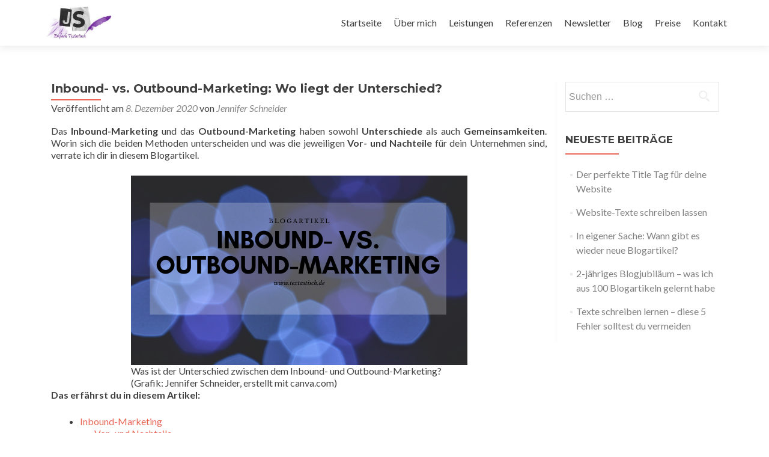

--- FILE ---
content_type: text/html; charset=UTF-8
request_url: https://textastisch.de/inbound-outbound-marketing-unterschied
body_size: 22172
content:
<!DOCTYPE html>

<html lang="de">

<head>

<meta charset="UTF-8">
<meta name="viewport" content="width=device-width, initial-scale=1">
<link rel="profile" href="http://gmpg.org/xfn/11">
<link rel="pingback" href="https://textastisch.de/xmlrpc.php">

<meta name='robots' content='index, follow, max-image-preview:large, max-snippet:-1, max-video-preview:-1' />

	<!-- This site is optimized with the Yoast SEO plugin v26.7 - https://yoast.com/wordpress/plugins/seo/ -->
	<title>Inbound- vs. Outbound-Marketing: Wo liegt der Unterschied? | Textastisch</title>
	<meta name="description" content="Was ist der Unterschied zwischen dem Inbound- und Outbound-Marketing und wie sehen die Vor- und Nachteile beider Methoden aus? Ich verrate es dir hier." />
	<link rel="canonical" href="https://textastisch.de/inbound-outbound-marketing-unterschied" />
	<meta property="og:locale" content="de_DE" />
	<meta property="og:type" content="article" />
	<meta property="og:title" content="Inbound- vs. Outbound-Marketing: Wo liegt der Unterschied? | Textastisch" />
	<meta property="og:description" content="Was ist der Unterschied zwischen dem Inbound- und Outbound-Marketing und wie sehen die Vor- und Nachteile beider Methoden aus? Ich verrate es dir hier." />
	<meta property="og:url" content="https://textastisch.de/inbound-outbound-marketing-unterschied" />
	<meta property="og:site_name" content="Textastisch" />
	<meta property="article:publisher" content="https://www.facebook.com/Textastisch" />
	<meta property="article:published_time" content="2020-12-01T13:43:46+00:00" />
	<meta property="og:image" content="https://textastisch.de/wp-content/uploads/2020/12/Inbound-Outbound-Marketing.png" />
	<meta property="og:image:width" content="1080" />
	<meta property="og:image:height" content="1080" />
	<meta property="og:image:type" content="image/png" />
	<meta name="author" content="Jennifer Schneider" />
	<meta name="twitter:card" content="summary_large_image" />
	<meta name="twitter:creator" content="@Textastisch" />
	<meta name="twitter:site" content="@Textastisch" />
	<meta name="twitter:label1" content="Verfasst von" />
	<meta name="twitter:data1" content="Jennifer Schneider" />
	<meta name="twitter:label2" content="Geschätzte Lesezeit" />
	<meta name="twitter:data2" content="5 Minuten" />
	<script type="application/ld+json" class="yoast-schema-graph">{"@context":"https://schema.org","@graph":[{"@type":"Article","@id":"https://textastisch.de/inbound-outbound-marketing-unterschied#article","isPartOf":{"@id":"https://textastisch.de/inbound-outbound-marketing-unterschied"},"author":{"name":"Jennifer Schneider","@id":"https://textastisch.de/#/schema/person/1ac311469e4abc4265476948b6471c3e"},"headline":"Inbound- vs. Outbound-Marketing: Wo liegt der Unterschied?","datePublished":"2020-12-01T13:43:46+00:00","mainEntityOfPage":{"@id":"https://textastisch.de/inbound-outbound-marketing-unterschied"},"wordCount":957,"publisher":{"@id":"https://textastisch.de/#organization"},"image":{"@id":"https://textastisch.de/inbound-outbound-marketing-unterschied#primaryimage"},"thumbnailUrl":"https://textastisch.de/wp-content/uploads/2020/12/Inbound-Outbound-Marketing.png","keywords":["content-marketing","marketing","online-texte","suchmaschinenmarketing","texterstellung","webtexte","werbung"],"articleSection":["Uncategorized"],"inLanguage":"de"},{"@type":"WebPage","@id":"https://textastisch.de/inbound-outbound-marketing-unterschied","url":"https://textastisch.de/inbound-outbound-marketing-unterschied","name":"Inbound- vs. Outbound-Marketing: Wo liegt der Unterschied? | Textastisch","isPartOf":{"@id":"https://textastisch.de/#website"},"primaryImageOfPage":{"@id":"https://textastisch.de/inbound-outbound-marketing-unterschied#primaryimage"},"image":{"@id":"https://textastisch.de/inbound-outbound-marketing-unterschied#primaryimage"},"thumbnailUrl":"https://textastisch.de/wp-content/uploads/2020/12/Inbound-Outbound-Marketing.png","datePublished":"2020-12-01T13:43:46+00:00","description":"Was ist der Unterschied zwischen dem Inbound- und Outbound-Marketing und wie sehen die Vor- und Nachteile beider Methoden aus? Ich verrate es dir hier.","breadcrumb":{"@id":"https://textastisch.de/inbound-outbound-marketing-unterschied#breadcrumb"},"inLanguage":"de","potentialAction":[{"@type":"ReadAction","target":["https://textastisch.de/inbound-outbound-marketing-unterschied"]}]},{"@type":"ImageObject","inLanguage":"de","@id":"https://textastisch.de/inbound-outbound-marketing-unterschied#primaryimage","url":"https://textastisch.de/wp-content/uploads/2020/12/Inbound-Outbound-Marketing.png","contentUrl":"https://textastisch.de/wp-content/uploads/2020/12/Inbound-Outbound-Marketing.png","width":1080,"height":1080},{"@type":"BreadcrumbList","@id":"https://textastisch.de/inbound-outbound-marketing-unterschied#breadcrumb","itemListElement":[{"@type":"ListItem","position":1,"name":"Startseite","item":"https://textastisch.de/"},{"@type":"ListItem","position":2,"name":"Blog","item":"https://textastisch.de/blog"},{"@type":"ListItem","position":3,"name":"Inbound- vs. Outbound-Marketing: Wo liegt der Unterschied?"}]},{"@type":"WebSite","@id":"https://textastisch.de/#website","url":"https://textastisch.de/","name":"Textastisch","description":"Texte mit dem gewissen Etwas.","publisher":{"@id":"https://textastisch.de/#organization"},"potentialAction":[{"@type":"SearchAction","target":{"@type":"EntryPoint","urlTemplate":"https://textastisch.de/?s={search_term_string}"},"query-input":{"@type":"PropertyValueSpecification","valueRequired":true,"valueName":"search_term_string"}}],"inLanguage":"de"},{"@type":"Organization","@id":"https://textastisch.de/#organization","name":"Textastisch","url":"https://textastisch.de/","logo":{"@type":"ImageObject","inLanguage":"de","@id":"https://textastisch.de/#/schema/logo/image/","url":"https://textastisch.de/wp-content/uploads/2015/02/cropped-cropped-Logo-Textastisch1-1.jpg","contentUrl":"https://textastisch.de/wp-content/uploads/2015/02/cropped-cropped-Logo-Textastisch1-1.jpg","width":388,"height":207,"caption":"Textastisch"},"image":{"@id":"https://textastisch.de/#/schema/logo/image/"},"sameAs":["https://www.facebook.com/Textastisch","https://x.com/Textastisch","https://www.instagram.com/textastisch.de/"]},{"@type":"Person","@id":"https://textastisch.de/#/schema/person/1ac311469e4abc4265476948b6471c3e","name":"Jennifer Schneider","image":{"@type":"ImageObject","inLanguage":"de","@id":"https://textastisch.de/#/schema/person/image/","url":"https://secure.gravatar.com/avatar/6ab14693eb904ce0f076b7ae1a33198d7f8a4309b9cada9437a08d40dda0e499?s=96&d=mm&r=g","contentUrl":"https://secure.gravatar.com/avatar/6ab14693eb904ce0f076b7ae1a33198d7f8a4309b9cada9437a08d40dda0e499?s=96&d=mm&r=g","caption":"Jennifer Schneider"},"sameAs":["http://www.textastisch.de"]}]}</script>
	<!-- / Yoast SEO plugin. -->


<link rel='dns-prefetch' href='//fonts.googleapis.com' />
<link rel="alternate" title="oEmbed (JSON)" type="application/json+oembed" href="https://textastisch.de/wp-json/oembed/1.0/embed?url=https%3A%2F%2Ftextastisch.de%2Finbound-outbound-marketing-unterschied" />
<link rel="alternate" title="oEmbed (XML)" type="text/xml+oembed" href="https://textastisch.de/wp-json/oembed/1.0/embed?url=https%3A%2F%2Ftextastisch.de%2Finbound-outbound-marketing-unterschied&#038;format=xml" />
<style id='wp-img-auto-sizes-contain-inline-css' type='text/css'>
img:is([sizes=auto i],[sizes^="auto," i]){contain-intrinsic-size:3000px 1500px}
/*# sourceURL=wp-img-auto-sizes-contain-inline-css */
</style>
<style id='wp-emoji-styles-inline-css' type='text/css'>

	img.wp-smiley, img.emoji {
		display: inline !important;
		border: none !important;
		box-shadow: none !important;
		height: 1em !important;
		width: 1em !important;
		margin: 0 0.07em !important;
		vertical-align: -0.1em !important;
		background: none !important;
		padding: 0 !important;
	}
/*# sourceURL=wp-emoji-styles-inline-css */
</style>
<link rel='stylesheet' id='wp-block-library-css' href='https://textastisch.de/wp-includes/css/dist/block-library/style.min.css?ver=6.9' type='text/css' media='all' />
<style id='classic-theme-styles-inline-css' type='text/css'>
/*! This file is auto-generated */
.wp-block-button__link{color:#fff;background-color:#32373c;border-radius:9999px;box-shadow:none;text-decoration:none;padding:calc(.667em + 2px) calc(1.333em + 2px);font-size:1.125em}.wp-block-file__button{background:#32373c;color:#fff;text-decoration:none}
/*# sourceURL=/wp-includes/css/classic-themes.min.css */
</style>
<style id='global-styles-inline-css' type='text/css'>
:root{--wp--preset--aspect-ratio--square: 1;--wp--preset--aspect-ratio--4-3: 4/3;--wp--preset--aspect-ratio--3-4: 3/4;--wp--preset--aspect-ratio--3-2: 3/2;--wp--preset--aspect-ratio--2-3: 2/3;--wp--preset--aspect-ratio--16-9: 16/9;--wp--preset--aspect-ratio--9-16: 9/16;--wp--preset--color--black: #000000;--wp--preset--color--cyan-bluish-gray: #abb8c3;--wp--preset--color--white: #ffffff;--wp--preset--color--pale-pink: #f78da7;--wp--preset--color--vivid-red: #cf2e2e;--wp--preset--color--luminous-vivid-orange: #ff6900;--wp--preset--color--luminous-vivid-amber: #fcb900;--wp--preset--color--light-green-cyan: #7bdcb5;--wp--preset--color--vivid-green-cyan: #00d084;--wp--preset--color--pale-cyan-blue: #8ed1fc;--wp--preset--color--vivid-cyan-blue: #0693e3;--wp--preset--color--vivid-purple: #9b51e0;--wp--preset--gradient--vivid-cyan-blue-to-vivid-purple: linear-gradient(135deg,rgb(6,147,227) 0%,rgb(155,81,224) 100%);--wp--preset--gradient--light-green-cyan-to-vivid-green-cyan: linear-gradient(135deg,rgb(122,220,180) 0%,rgb(0,208,130) 100%);--wp--preset--gradient--luminous-vivid-amber-to-luminous-vivid-orange: linear-gradient(135deg,rgb(252,185,0) 0%,rgb(255,105,0) 100%);--wp--preset--gradient--luminous-vivid-orange-to-vivid-red: linear-gradient(135deg,rgb(255,105,0) 0%,rgb(207,46,46) 100%);--wp--preset--gradient--very-light-gray-to-cyan-bluish-gray: linear-gradient(135deg,rgb(238,238,238) 0%,rgb(169,184,195) 100%);--wp--preset--gradient--cool-to-warm-spectrum: linear-gradient(135deg,rgb(74,234,220) 0%,rgb(151,120,209) 20%,rgb(207,42,186) 40%,rgb(238,44,130) 60%,rgb(251,105,98) 80%,rgb(254,248,76) 100%);--wp--preset--gradient--blush-light-purple: linear-gradient(135deg,rgb(255,206,236) 0%,rgb(152,150,240) 100%);--wp--preset--gradient--blush-bordeaux: linear-gradient(135deg,rgb(254,205,165) 0%,rgb(254,45,45) 50%,rgb(107,0,62) 100%);--wp--preset--gradient--luminous-dusk: linear-gradient(135deg,rgb(255,203,112) 0%,rgb(199,81,192) 50%,rgb(65,88,208) 100%);--wp--preset--gradient--pale-ocean: linear-gradient(135deg,rgb(255,245,203) 0%,rgb(182,227,212) 50%,rgb(51,167,181) 100%);--wp--preset--gradient--electric-grass: linear-gradient(135deg,rgb(202,248,128) 0%,rgb(113,206,126) 100%);--wp--preset--gradient--midnight: linear-gradient(135deg,rgb(2,3,129) 0%,rgb(40,116,252) 100%);--wp--preset--font-size--small: 13px;--wp--preset--font-size--medium: 20px;--wp--preset--font-size--large: 36px;--wp--preset--font-size--x-large: 42px;--wp--preset--spacing--20: 0.44rem;--wp--preset--spacing--30: 0.67rem;--wp--preset--spacing--40: 1rem;--wp--preset--spacing--50: 1.5rem;--wp--preset--spacing--60: 2.25rem;--wp--preset--spacing--70: 3.38rem;--wp--preset--spacing--80: 5.06rem;--wp--preset--shadow--natural: 6px 6px 9px rgba(0, 0, 0, 0.2);--wp--preset--shadow--deep: 12px 12px 50px rgba(0, 0, 0, 0.4);--wp--preset--shadow--sharp: 6px 6px 0px rgba(0, 0, 0, 0.2);--wp--preset--shadow--outlined: 6px 6px 0px -3px rgb(255, 255, 255), 6px 6px rgb(0, 0, 0);--wp--preset--shadow--crisp: 6px 6px 0px rgb(0, 0, 0);}:where(.is-layout-flex){gap: 0.5em;}:where(.is-layout-grid){gap: 0.5em;}body .is-layout-flex{display: flex;}.is-layout-flex{flex-wrap: wrap;align-items: center;}.is-layout-flex > :is(*, div){margin: 0;}body .is-layout-grid{display: grid;}.is-layout-grid > :is(*, div){margin: 0;}:where(.wp-block-columns.is-layout-flex){gap: 2em;}:where(.wp-block-columns.is-layout-grid){gap: 2em;}:where(.wp-block-post-template.is-layout-flex){gap: 1.25em;}:where(.wp-block-post-template.is-layout-grid){gap: 1.25em;}.has-black-color{color: var(--wp--preset--color--black) !important;}.has-cyan-bluish-gray-color{color: var(--wp--preset--color--cyan-bluish-gray) !important;}.has-white-color{color: var(--wp--preset--color--white) !important;}.has-pale-pink-color{color: var(--wp--preset--color--pale-pink) !important;}.has-vivid-red-color{color: var(--wp--preset--color--vivid-red) !important;}.has-luminous-vivid-orange-color{color: var(--wp--preset--color--luminous-vivid-orange) !important;}.has-luminous-vivid-amber-color{color: var(--wp--preset--color--luminous-vivid-amber) !important;}.has-light-green-cyan-color{color: var(--wp--preset--color--light-green-cyan) !important;}.has-vivid-green-cyan-color{color: var(--wp--preset--color--vivid-green-cyan) !important;}.has-pale-cyan-blue-color{color: var(--wp--preset--color--pale-cyan-blue) !important;}.has-vivid-cyan-blue-color{color: var(--wp--preset--color--vivid-cyan-blue) !important;}.has-vivid-purple-color{color: var(--wp--preset--color--vivid-purple) !important;}.has-black-background-color{background-color: var(--wp--preset--color--black) !important;}.has-cyan-bluish-gray-background-color{background-color: var(--wp--preset--color--cyan-bluish-gray) !important;}.has-white-background-color{background-color: var(--wp--preset--color--white) !important;}.has-pale-pink-background-color{background-color: var(--wp--preset--color--pale-pink) !important;}.has-vivid-red-background-color{background-color: var(--wp--preset--color--vivid-red) !important;}.has-luminous-vivid-orange-background-color{background-color: var(--wp--preset--color--luminous-vivid-orange) !important;}.has-luminous-vivid-amber-background-color{background-color: var(--wp--preset--color--luminous-vivid-amber) !important;}.has-light-green-cyan-background-color{background-color: var(--wp--preset--color--light-green-cyan) !important;}.has-vivid-green-cyan-background-color{background-color: var(--wp--preset--color--vivid-green-cyan) !important;}.has-pale-cyan-blue-background-color{background-color: var(--wp--preset--color--pale-cyan-blue) !important;}.has-vivid-cyan-blue-background-color{background-color: var(--wp--preset--color--vivid-cyan-blue) !important;}.has-vivid-purple-background-color{background-color: var(--wp--preset--color--vivid-purple) !important;}.has-black-border-color{border-color: var(--wp--preset--color--black) !important;}.has-cyan-bluish-gray-border-color{border-color: var(--wp--preset--color--cyan-bluish-gray) !important;}.has-white-border-color{border-color: var(--wp--preset--color--white) !important;}.has-pale-pink-border-color{border-color: var(--wp--preset--color--pale-pink) !important;}.has-vivid-red-border-color{border-color: var(--wp--preset--color--vivid-red) !important;}.has-luminous-vivid-orange-border-color{border-color: var(--wp--preset--color--luminous-vivid-orange) !important;}.has-luminous-vivid-amber-border-color{border-color: var(--wp--preset--color--luminous-vivid-amber) !important;}.has-light-green-cyan-border-color{border-color: var(--wp--preset--color--light-green-cyan) !important;}.has-vivid-green-cyan-border-color{border-color: var(--wp--preset--color--vivid-green-cyan) !important;}.has-pale-cyan-blue-border-color{border-color: var(--wp--preset--color--pale-cyan-blue) !important;}.has-vivid-cyan-blue-border-color{border-color: var(--wp--preset--color--vivid-cyan-blue) !important;}.has-vivid-purple-border-color{border-color: var(--wp--preset--color--vivid-purple) !important;}.has-vivid-cyan-blue-to-vivid-purple-gradient-background{background: var(--wp--preset--gradient--vivid-cyan-blue-to-vivid-purple) !important;}.has-light-green-cyan-to-vivid-green-cyan-gradient-background{background: var(--wp--preset--gradient--light-green-cyan-to-vivid-green-cyan) !important;}.has-luminous-vivid-amber-to-luminous-vivid-orange-gradient-background{background: var(--wp--preset--gradient--luminous-vivid-amber-to-luminous-vivid-orange) !important;}.has-luminous-vivid-orange-to-vivid-red-gradient-background{background: var(--wp--preset--gradient--luminous-vivid-orange-to-vivid-red) !important;}.has-very-light-gray-to-cyan-bluish-gray-gradient-background{background: var(--wp--preset--gradient--very-light-gray-to-cyan-bluish-gray) !important;}.has-cool-to-warm-spectrum-gradient-background{background: var(--wp--preset--gradient--cool-to-warm-spectrum) !important;}.has-blush-light-purple-gradient-background{background: var(--wp--preset--gradient--blush-light-purple) !important;}.has-blush-bordeaux-gradient-background{background: var(--wp--preset--gradient--blush-bordeaux) !important;}.has-luminous-dusk-gradient-background{background: var(--wp--preset--gradient--luminous-dusk) !important;}.has-pale-ocean-gradient-background{background: var(--wp--preset--gradient--pale-ocean) !important;}.has-electric-grass-gradient-background{background: var(--wp--preset--gradient--electric-grass) !important;}.has-midnight-gradient-background{background: var(--wp--preset--gradient--midnight) !important;}.has-small-font-size{font-size: var(--wp--preset--font-size--small) !important;}.has-medium-font-size{font-size: var(--wp--preset--font-size--medium) !important;}.has-large-font-size{font-size: var(--wp--preset--font-size--large) !important;}.has-x-large-font-size{font-size: var(--wp--preset--font-size--x-large) !important;}
:where(.wp-block-post-template.is-layout-flex){gap: 1.25em;}:where(.wp-block-post-template.is-layout-grid){gap: 1.25em;}
:where(.wp-block-term-template.is-layout-flex){gap: 1.25em;}:where(.wp-block-term-template.is-layout-grid){gap: 1.25em;}
:where(.wp-block-columns.is-layout-flex){gap: 2em;}:where(.wp-block-columns.is-layout-grid){gap: 2em;}
:root :where(.wp-block-pullquote){font-size: 1.5em;line-height: 1.6;}
/*# sourceURL=global-styles-inline-css */
</style>
<link rel='stylesheet' id='service_box_front_font_awesome-css' href='https://textastisch.de/wp-content/plugins/service-showcase-pro/assets/css/font-awesome/css/font-awesome.min.css?ver=6.9' type='text/css' media='all' />
<link rel='stylesheet' id='service_box_front_end_font-icon-picker-glyphicon_style-css' href='https://textastisch.de/wp-content/plugins/service-showcase-pro/assets/css/icon_picker/picker/glyphicon.css?ver=6.9' type='text/css' media='all' />
<link rel='stylesheet' id='service_box_front_end_font-icon-picker-dashicons_style-css' href='https://textastisch.de/wp-content/plugins/service-showcase-pro/assets/css/icon_picker/picker/dashicons.css?ver=6.9' type='text/css' media='all' />
<link rel='stylesheet' id='service_box_front_boot_style-css' href='https://textastisch.de/wp-content/plugins/service-showcase-pro/assets/css/bootstrap.css?ver=6.9' type='text/css' media='all' />
<link rel='stylesheet' id='service_box_front_carousel_style_1-css' href='https://textastisch.de/wp-content/plugins/service-showcase-pro/assets/css/carousel/owl.carousel.min.css?ver=6.9' type='text/css' media='all' />
<link rel='stylesheet' id='service_box_front_carousel_style_2-css' href='https://textastisch.de/wp-content/plugins/service-showcase-pro/assets/css/carousel/owl.theme.default.min.css?ver=6.9' type='text/css' media='all' />
<link rel='stylesheet' id='service_box_front_column_layout_style-css' href='https://textastisch.de/wp-content/plugins/service-showcase-pro/assets/css/service-box-columns-layout.css?ver=6.9' type='text/css' media='all' />
<link rel='stylesheet' id='widgetopts-styles-css' href='https://textastisch.de/wp-content/plugins/widget-options/assets/css/widget-options.css?ver=4.1.3' type='text/css' media='all' />
<link rel='stylesheet' id='hamburger.css-css' href='https://textastisch.de/wp-content/plugins/wp-responsive-menu/assets/css/wpr-hamburger.css?ver=3.2.1' type='text/css' media='all' />
<link rel='stylesheet' id='wprmenu.css-css' href='https://textastisch.de/wp-content/plugins/wp-responsive-menu/assets/css/wprmenu.css?ver=3.2.1' type='text/css' media='all' />
<style id='wprmenu.css-inline-css' type='text/css'>
@media only screen and ( max-width: 768px ) {html body div.wprm-wrapper {overflow: scroll;}html body div.wprm-overlay{ background: rgb(0,0,0) }#wprmenu_bar {background-image: url();background-size: cover ;background-repeat: repeat;}#wprmenu_bar {background-color: #8224e3;}html body div#mg-wprm-wrap .wpr_submit .icon.icon-search {color: #FFFFFF;}#wprmenu_bar .menu_title,#wprmenu_bar .wprmenu_icon_menu,#wprmenu_bar .menu_title a {color: #FFFFFF;}#wprmenu_bar .menu_title a {font-size: 20px;font-weight: normal;}#mg-wprm-wrap li.menu-item a {font-size: 15px;text-transform: uppercase;font-weight: normal;}#mg-wprm-wrap li.menu-item-has-children ul.sub-menu a {font-size: 15px;text-transform: uppercase;font-weight: normal;}#mg-wprm-wrap li.current-menu-item > a {background: #8224e3;}#mg-wprm-wrap li.current-menu-item > a,#mg-wprm-wrap li.current-menu-item span.wprmenu_icon{color: #FFFFFF !important;}#mg-wprm-wrap {background-color: #8224e3;}.cbp-spmenu-push-toright,.cbp-spmenu-push-toright .mm-slideout {left: 80% ;}.cbp-spmenu-push-toleft {left: -80% ;}#mg-wprm-wrap.cbp-spmenu-right,#mg-wprm-wrap.cbp-spmenu-left,#mg-wprm-wrap.cbp-spmenu-right.custom,#mg-wprm-wrap.cbp-spmenu-left.custom,.cbp-spmenu-vertical {width: 80%;max-width: 400px;}#mg-wprm-wrap ul#wprmenu_menu_ul li.menu-item a,div#mg-wprm-wrap ul li span.wprmenu_icon {color: #FFFFFF;}#mg-wprm-wrap ul#wprmenu_menu_ul li.menu-item:valid ~ a{color: #FFFFFF;}#mg-wprm-wrap ul#wprmenu_menu_ul li.menu-item a:hover {background: #8224e3;color: #FFFFFF !important;}div#mg-wprm-wrap ul>li:hover>span.wprmenu_icon {color: #FFFFFF !important;}.wprmenu_bar .hamburger-inner,.wprmenu_bar .hamburger-inner::before,.wprmenu_bar .hamburger-inner::after {background: #FFFFFF;}.wprmenu_bar .hamburger:hover .hamburger-inner,.wprmenu_bar .hamburger:hover .hamburger-inner::before,.wprmenu_bar .hamburger:hover .hamburger-inner::after {background: #FFFFFF;}div.wprmenu_bar div.hamburger{padding-right: 6px !important;}#wprmenu_menu.left {width:80%;left: -80%;right: auto;}#wprmenu_menu.right {width:80%;right: -80%;left: auto;}html body div#wprmenu_bar {height : 42px;}#mg-wprm-wrap.cbp-spmenu-left,#mg-wprm-wrap.cbp-spmenu-right,#mg-widgetmenu-wrap.cbp-spmenu-widget-left,#mg-widgetmenu-wrap.cbp-spmenu-widget-right {top: 42px !important;}.wprmenu_bar .hamburger {float: left;}.wprmenu_bar #custom_menu_icon.hamburger {top: 0px;left: 0px;float: left !important;background-color: #CCCCCC;}.wpr_custom_menu #custom_menu_icon {display: block;}html { padding-top: 42px !important; }#wprmenu_bar,#mg-wprm-wrap { display: block; }div#wpadminbar { position: fixed; }}
/*# sourceURL=wprmenu.css-inline-css */
</style>
<link rel='stylesheet' id='wpr_icons-css' href='https://textastisch.de/wp-content/plugins/wp-responsive-menu/inc/assets/icons/wpr-icons.css?ver=3.2.1' type='text/css' media='all' />
<link rel='stylesheet' id='zerif_font-css' href='//fonts.googleapis.com/css?family=Lato%3A300%2C400%2C700%2C400italic%7CMontserrat%3A400%2C700%7CHomemade+Apple&#038;subset=latin%2Clatin-ext' type='text/css' media='all' />
<link rel='stylesheet' id='zerif_font_all-css' href='//fonts.googleapis.com/css?family=Open+Sans%3A300%2C300italic%2C400%2C400italic%2C600%2C600italic%2C700%2C700italic%2C800%2C800italic&#038;subset=latin&#038;ver=6.9' type='text/css' media='all' />
<link rel='stylesheet' id='zerif_bootstrap_style-css' href='https://textastisch.de/wp-content/themes/zerif-lite/css/bootstrap.css?ver=6.9' type='text/css' media='all' />
<link rel='stylesheet' id='zerif_fontawesome-css' href='https://textastisch.de/wp-content/themes/zerif-lite/css/font-awesome.min.css?ver=v1' type='text/css' media='all' />
<link rel='stylesheet' id='zerif_style-css' href='https://textastisch.de/wp-content/themes/zerif-lite/style.css?ver=1.8.5.49' type='text/css' media='all' />
<style id='zerif_style-inline-css' type='text/css'>
body.home.page:not(.page-template-template-frontpage) {
			background-image: none !important;
		}
/*# sourceURL=zerif_style-inline-css */
</style>
<link rel='stylesheet' id='zerif_responsive_style-css' href='https://textastisch.de/wp-content/themes/zerif-lite/css/responsive.css?ver=1.8.5.49' type='text/css' media='all' />
<link rel='stylesheet' id='borlabs-cookie-custom-css' href='https://textastisch.de/wp-content/cache/borlabs-cookie/1/borlabs-cookie-1-de.css?ver=3.3.23-44' type='text/css' media='all' />
<link rel='stylesheet' id='rpt-css' href='https://textastisch.de/wp-content/plugins/dk-pricr-responsive-pricing-table/inc/css/rpt_style.min.css?ver=5.1.13' type='text/css' media='all' />
<link rel='stylesheet' id='elementor-frontend-css' href='https://textastisch.de/wp-content/plugins/elementor/assets/css/frontend.min.css?ver=3.34.1' type='text/css' media='all' />
<link rel='stylesheet' id='eael-general-css' href='https://textastisch.de/wp-content/plugins/essential-addons-for-elementor-lite/assets/front-end/css/view/general.min.css?ver=6.5.7' type='text/css' media='all' />
<script type="text/javascript" src="https://textastisch.de/wp-includes/js/jquery/jquery.min.js?ver=3.7.1" id="jquery-core-js"></script>
<script type="text/javascript" src="https://textastisch.de/wp-includes/js/jquery/jquery-migrate.min.js?ver=3.4.1" id="jquery-migrate-js"></script>
<script type="text/javascript" src="https://textastisch.de/wp-content/plugins/service-showcase-pro/assets/js/bootstrap.js?ver=6.9" id="service_box_front_boot_script-js"></script>
<script type="text/javascript" src="https://textastisch.de/wp-content/plugins/service-showcase-pro/assets/js/carousel/owl.carousel.min.js?ver=6.9" id="service_box_front_carousel_script-js"></script>
<script type="text/javascript" src="https://textastisch.de/wp-content/plugins/service-showcase-pro/assets/js/same_height/jcolumn.min.js?ver=6.9" id="service_box_front_same_height_script-js"></script>
<script type="text/javascript" src="https://textastisch.de/wp-content/plugins/wp-responsive-menu/assets/js/modernizr.custom.js?ver=3.2.1" id="modernizr-js"></script>
<script type="text/javascript" src="https://textastisch.de/wp-content/plugins/wp-responsive-menu/assets/js/touchSwipe.js?ver=3.2.1" id="touchSwipe-js"></script>
<script type="text/javascript" id="wprmenu.js-js-extra">
/* <![CDATA[ */
var wprmenu = {"zooming":"no","from_width":"768","push_width":"400","menu_width":"80","parent_click":"yes","swipe":"yes","enable_overlay":"1","wprmenuDemoId":""};
//# sourceURL=wprmenu.js-js-extra
/* ]]> */
</script>
<script type="text/javascript" src="https://textastisch.de/wp-content/plugins/wp-responsive-menu/assets/js/wprmenu.js?ver=3.2.1" id="wprmenu.js-js"></script>
<script data-no-optimize="1" data-no-minify="1" data-cfasync="false" type="text/javascript" src="https://textastisch.de/wp-content/cache/borlabs-cookie/1/borlabs-cookie-config-de.json.js?ver=3.3.23-46" id="borlabs-cookie-config-js"></script>
<script type="text/javascript" src="https://textastisch.de/wp-content/plugins/dk-pricr-responsive-pricing-table/inc/js/rpt.min.js?ver=5.1.13" id="rpt-js"></script>
<link rel="https://api.w.org/" href="https://textastisch.de/wp-json/" /><link rel="alternate" title="JSON" type="application/json" href="https://textastisch.de/wp-json/wp/v2/posts/3704" /><link rel="EditURI" type="application/rsd+xml" title="RSD" href="https://textastisch.de/xmlrpc.php?rsd" />
<meta name="generator" content="WordPress 6.9" />
<link rel='shortlink' href='https://textastisch.de/?p=3704' />
	<script>

		/**
		 * Google OutOut Script
		 */
		var gaProperty = '';
		var disableStr = 'ga-disable-' + gaProperty;
		if (document.cookie.indexOf(disableStr + '=true') > -1) {
			window[disableStr] = true;
		}
		function gaOptout() {
			document.cookie = disableStr + '=true; expires=Thu, 31 Dec 2099 23:59:59 UTC; path=/';
			window[disableStr] = true;
			alert('Das Tracking durch Google Analytics wurde in Ihrem Browser für diese Website deaktiviert.');
		}

	</script>
	<meta name="referrer" content="no-referrer-when-downgrade" />
<style> #wp-worthy-pixel { line-height: 1px; height: 1px; margin: 0; padding: 0; overflow: hidden; } </style>
<meta name="generator" content="Elementor 3.34.1; features: additional_custom_breakpoints; settings: css_print_method-external, google_font-enabled, font_display-auto">
			<style>
				.e-con.e-parent:nth-of-type(n+4):not(.e-lazyloaded):not(.e-no-lazyload),
				.e-con.e-parent:nth-of-type(n+4):not(.e-lazyloaded):not(.e-no-lazyload) * {
					background-image: none !important;
				}
				@media screen and (max-height: 1024px) {
					.e-con.e-parent:nth-of-type(n+3):not(.e-lazyloaded):not(.e-no-lazyload),
					.e-con.e-parent:nth-of-type(n+3):not(.e-lazyloaded):not(.e-no-lazyload) * {
						background-image: none !important;
					}
				}
				@media screen and (max-height: 640px) {
					.e-con.e-parent:nth-of-type(n+2):not(.e-lazyloaded):not(.e-no-lazyload),
					.e-con.e-parent:nth-of-type(n+2):not(.e-lazyloaded):not(.e-no-lazyload) * {
						background-image: none !important;
					}
				}
			</style>
			<style type="text/css" id="custom-background-css">
body.custom-background { background-image: url("https://textastisch.de/wp-content/themes/zerif-lite/images/bg.jpg"); background-position: left top; background-size: auto; background-repeat: repeat; background-attachment: scroll; }
</style>
	<link rel="icon" href="https://textastisch.de/wp-content/uploads/2015/02/cropped-Logo-Textastisch1-32x32.jpg" sizes="32x32" />
<link rel="icon" href="https://textastisch.de/wp-content/uploads/2015/02/cropped-Logo-Textastisch1-192x192.jpg" sizes="192x192" />
<link rel="apple-touch-icon" href="https://textastisch.de/wp-content/uploads/2015/02/cropped-Logo-Textastisch1-180x180.jpg" />
<meta name="msapplication-TileImage" content="https://textastisch.de/wp-content/uploads/2015/02/cropped-Logo-Textastisch1-270x270.jpg" />
		<style type="text/css" id="wp-custom-css">
			.type-post .byline{
display: initial !important;
}		</style>
		
</head>


	<body class="wp-singular post-template-default single single-post postid-3704 single-format-standard wp-custom-logo wp-theme-zerif-lite elementor-default elementor-kit-2682" >

	

<div id="mobilebgfix">
	<div class="mobile-bg-fix-img-wrap">
		<div class="mobile-bg-fix-img"></div>
	</div>
	<div class="mobile-bg-fix-whole-site">


<header id="home" class="header" itemscope="itemscope" itemtype="http://schema.org/WPHeader">

	<div id="main-nav" class="navbar navbar-inverse bs-docs-nav" role="banner">

		<div class="container">

			
			<div class="navbar-header responsive-logo">

				<button class="navbar-toggle collapsed" type="button" data-toggle="collapse" data-target=".bs-navbar-collapse">

				<span class="sr-only">Schalte Navigation</span>

				<span class="icon-bar"></span>

				<span class="icon-bar"></span>

				<span class="icon-bar"></span>

				</button>

					<div class="navbar-brand" itemscope itemtype="http://schema.org/Organization">

						<a href="https://textastisch.de/" class="custom-logo-link" rel="home"><img fetchpriority="high" width="388" height="207" src="https://textastisch.de/wp-content/uploads/2015/02/cropped-cropped-Logo-Textastisch1-1.jpg" class="custom-logo" alt="Textastisch" decoding="async" srcset="https://textastisch.de/wp-content/uploads/2015/02/cropped-cropped-Logo-Textastisch1-1.jpg 388w, https://textastisch.de/wp-content/uploads/2015/02/cropped-cropped-Logo-Textastisch1-1-300x160.jpg 300w" sizes="(max-width: 388px) 100vw, 388px" /></a>
					</div> <!-- /.navbar-brand -->

				</div> <!-- /.navbar-header -->

			
		
		<nav class="navbar-collapse bs-navbar-collapse collapse" id="site-navigation" itemscope itemtype="http://schema.org/SiteNavigationElement">
			<a class="screen-reader-text skip-link" href="#content">Zum Inhalt springen</a>
			<ul id="menu-menue-1" class="nav navbar-nav navbar-right responsive-nav main-nav-list"><li id="menu-item-418" class="menu-item menu-item-type-custom menu-item-object-custom menu-item-home menu-item-418"><a href="https://textastisch.de">Startseite</a></li>
<li id="menu-item-419" class="menu-item menu-item-type-post_type menu-item-object-page menu-item-419"><a href="https://textastisch.de/ueber-mich">Über mich</a></li>
<li id="menu-item-941" class="menu-item menu-item-type-post_type menu-item-object-page menu-item-941"><a href="https://textastisch.de/leistungen">Leistungen</a></li>
<li id="menu-item-422" class="menu-item menu-item-type-post_type menu-item-object-page menu-item-422"><a href="https://textastisch.de/referenzen">Referenzen</a></li>
<li id="menu-item-423" class="menu-item menu-item-type-post_type menu-item-object-page menu-item-423"><a href="https://textastisch.de/newsletter">Newsletter</a></li>
<li id="menu-item-424" class="menu-item menu-item-type-post_type menu-item-object-page current_page_parent menu-item-424"><a href="https://textastisch.de/blog">Blog</a></li>
<li id="menu-item-425" class="menu-item menu-item-type-post_type menu-item-object-page menu-item-425"><a href="https://textastisch.de/preise">Preise</a></li>
<li id="menu-item-426" class="menu-item menu-item-type-post_type menu-item-object-page menu-item-426"><a href="https://textastisch.de/kontakt">Kontakt</a></li>
</ul>		</nav>

		
		</div> <!-- /.container -->

		
	</div> <!-- /#main-nav -->
	<!-- / END TOP BAR -->

<div class="clear"></div>

</header> <!-- / END HOME SECTION  -->

<div id="content" class="site-content">

	<div class="container">
				<div class="content-left-wrap col-md-9">
						<div id="primary" class="content-area">
				<main itemscope itemtype="http://schema.org/WebPageElement" itemprop="mainContentOfPage" id="main" class="site-main">
				<article id="post-3704" class="post-3704 post type-post status-publish format-standard has-post-thumbnail hentry category-uncategorized tag-content-marketing tag-marketing tag-online-texte tag-suchmaschinenmarketing tag-texterstellung tag-webtexte tag-werbung">

	<header class="entry-header">

		<h1 class="entry-title">Inbound- vs. Outbound-Marketing: Wo liegt der Unterschied?</h1>

		<div class="entry-meta">

			<span class="posted-on">Veröffentlicht am <a href="https://textastisch.de/inbound-outbound-marketing-unterschied" rel="bookmark"><time class="entry-date published" datetime="2020-12-01T14:43:46+01:00">8. Dezember 2020</time><time class="updated" datetime="2020-12-01T14:43:46+01:00">1. Dezember 2020</time></a></span><span class="byline"> von <span class="author vcard"><a class="url fn n" href="https://textastisch.de/author/jennifer-schneider">Jennifer Schneider</a></span></span>
		</div><!-- .entry-meta -->

	</header><!-- .entry-header -->

	<div class="entry-content">

		
<p>Das <strong>Inbound-Marketing</strong> und das <strong>Outbound-Marketing</strong> haben sowohl <strong>Unterschiede </strong>als auch <strong>Gemeinsamkeiten</strong>. Worin sich die beiden Methoden unterscheiden und was die jeweiligen <strong>Vor- und Nachteile</strong> für dein Unternehmen sind, verrate ich dir in diesem Blogartikel.</p>



<div class="wp-block-image"><figure class="aligncenter size-large"><img decoding="async" width="560" height="315" src="https://textastisch.de/wp-content/uploads/2020/12/Inbound-Outbound-Unterschied.png" alt="Inbound Outbound Unterschied" class="wp-image-3720" srcset="https://textastisch.de/wp-content/uploads/2020/12/Inbound-Outbound-Unterschied.png 560w, https://textastisch.de/wp-content/uploads/2020/12/Inbound-Outbound-Unterschied-300x169.png 300w" sizes="(max-width: 560px) 100vw, 560px" /><figcaption>Was ist der Unterschied zwischen dem Inbound- und Outbound-Marketing? (Grafik: Jennifer Schneider, erstellt mit canva.com)</figcaption></figure></div>



<p><strong>Das erfährst du in diesem Artikel:</strong></p>



<ul class="wp-block-list"><li><a href="#Inbound">Inbound-Marketing</a><ul><li><a href="#InboundVorteileNachteile">Vor- und Nachteile</a></li></ul></li><li><a href="#Outbound">Outbound-Marketing</a><ul><li><a href="#OutboundVorteileNachteile">Vor- und Nachteile</a></li></ul></li><li><a href="#InboundOutboundUnterschied">Unterschiede und Gemeinsamkeiten</a></li><li><a href="#Fazit">Fazit</a></li></ul>



<p id="Inbound">Mit einem Klick auf das gewünschte Thema landest du sofort im richtigen Abschnitt.</p>



<hr class="wp-block-separator"/>



<h2 class="wp-block-heading">Was ist das Inbound-Marketing?</h2>



<p>Beim <strong>Inbound-Marketing</strong> handelt es sich um eine Methode, bei der es darum geht, dass die Kundinnen und Kunden <strong>zu dir</strong> finden. Das bedeutet konkret, dass du mit speziellen Maßnahmen darauf abzielst, dass die Interessentinnen und Interessenten <strong>dich kontaktieren</strong> – und nicht umgekehrt.</p>



<div class="wp-block-image"><figure class="aligncenter size-large"><img decoding="async" width="560" height="315" src="https://textastisch.de/wp-content/uploads/2020/12/Inbound-Marketing-Definition.png" alt="Definition Inbound-Marketing Kundengewinnung " class="wp-image-3722" srcset="https://textastisch.de/wp-content/uploads/2020/12/Inbound-Marketing-Definition.png 560w, https://textastisch.de/wp-content/uploads/2020/12/Inbound-Marketing-Definition-300x169.png 300w" sizes="(max-width: 560px) 100vw, 560px" /><figcaption>Mit dem Inbound-Marketing kommen die Kundinnen und Kunden zu dir. (Grafik: Jennifer Schneider, erstellt mit canva.com)</figcaption></figure></div>



<p>Der Begriff &#8222;<strong>inbound</strong>&#8220; stammt aus dem Englischen und meint <a href="https://www.dict.cc/englisch-deutsch/inbound.html" target="_blank" rel="noreferrer noopener">übersetzt</a> &#8222;<strong>eingehend</strong>“, &#8222;<strong>ankommend</strong>&#8220; oder &#8222;<strong>nach innen gerichtet</strong>“. Und genau darum geht es auch im Inbound-Marketing: Du möchtest, dass die Anfragen der Kundinnen und Kunden <strong>bei dir eingehen</strong>.</p>



<p id="InboundVorteileNachteile">Das erzielst du auf ganz unterschiedliche Weise, wie etwa mit den folgenden Maßnahmen:</p>



<ul class="wp-block-list"><li><a href="https://textastisch.de/was-ist-content-marketing" target="_blank" rel="noreferrer noopener">Content-Marketing</a></li><li><a href="https://textastisch.de/seo-texte-schreiben-was-du-beachten-musst" target="_blank" rel="noreferrer noopener">Suchmaschinenoptimierung</a></li><li><a href="https://textastisch.de/warum-sich-social-media-fuer-unternehmen-auszahlt" target="_blank" rel="noreferrer noopener">Social Media</a></li><li><a href="https://textastisch.de/10-newsletter-ideen-fuer-dein-e-mail-marketing" target="_blank" rel="noreferrer noopener">E-Mail-Marketing</a></li><li><a href="https://textastisch.de/conversion-rate-optimierung-fuer-mehr-interaktionen" target="_blank" rel="noreferrer noopener">Conversion-Rate-Optimierung</a></li></ul>



<hr class="wp-block-separator"/>



<h3 class="wp-block-heading">Vor- und Nachteile des Inbound-Marketings</h3>



<p>Das <strong>Inbound-Marketing</strong> bietet zahlreiche <strong>Vorzüge</strong>, wie beispielsweise die folgenden Punkte:</p>



<ul class="wp-block-list"><li>Die Methode ist langfristig gesehen <strong>kostengünstiger</strong>.</li><li>Du schaffst <strong>Vertrauen </strong>bei deiner Zielgruppe.</li><li>Du agierst <strong>unabhängig </strong>von bezahlter Werbung.</li><li>Das Inbound-Marketing wirkt <strong>langfristig</strong>.</li><li>Du setzt dich viel stärker mit den <strong>Bedürfnissen </strong>deiner Kundinnen und Kunden auseinander.</li><li>Du sorgst dafür, dass die Menschen <strong>hochwertigen Content mit <a href="https://textastisch.de/texte-mit-mehrwert-schreiben-darauf-kommt-es-an" target="_blank" rel="noreferrer noopener">Mehrwert</a></strong> erhalten.</li><li>Deine Inhalte verbreiten sich im besten Fall <strong>viral</strong>, also wie von selbst.</li><li>Das Inbound-Marketing eignet sich auch <strong>für kleinere Unternehmen</strong>, die nicht so viel Geld investieren können.</li></ul>



<div class="wp-block-image"><figure class="aligncenter size-large"><img loading="lazy" decoding="async" width="560" height="315" src="https://textastisch.de/wp-content/uploads/2020/12/Inbound-Marketing-Vorteile.png" alt="Inbound-Marketing Vorteile" class="wp-image-3721" srcset="https://textastisch.de/wp-content/uploads/2020/12/Inbound-Marketing-Vorteile.png 560w, https://textastisch.de/wp-content/uploads/2020/12/Inbound-Marketing-Vorteile-300x169.png 300w" sizes="(max-width: 560px) 100vw, 560px" /><figcaption>Die Vorteile des Inbound-Marketings lassen sich nicht abstreiten. (Grafik: Jennifer Schneider, erstellt mit canva.com)</figcaption></figure></div>



<p id="Outbound">Natürlich hat das Inbound-Marketing auch <strong>Nachteile</strong>, wie etwa:</p>



<ul class="wp-block-list"><li>Das Erstellen und Pflegen der Inhalte ist <strong>zeitintensiv</strong>, ebenso wie das Entwickeln einer <strong>geeigneten Strategie</strong>.</li><li>Du musst <strong>Geld investieren</strong>, wenn du deine Texte nicht selbst schreiben möchtest.</li><li>Das Inbound-Marketing ist <strong>langfristig </strong>angelegt, die Erfolge siehst du nicht direkt, weshalb du vor allem <strong>Geduld </strong>brauchst.</li></ul>



<hr class="wp-block-separator"/>



<h2 class="wp-block-heading">Was ist das Outbound-Marketing?</h2>



<p>Neben dem Inbound-Marketing gibt es auch das <strong>Outbound-Marketing</strong>, was auch als <strong>klassische Methode</strong> bezeichnet wird. Beim Outbound-Marketing gehst <strong>du </strong>auf deine Kundinnen und Kunden zu.</p>



<div class="wp-block-image"><figure class="aligncenter size-large"><img loading="lazy" decoding="async" width="560" height="315" src="https://textastisch.de/wp-content/uploads/2020/12/Outbound-Marketing-Definition-1.png" alt="Outbound-Marketing Definition" class="wp-image-3731" srcset="https://textastisch.de/wp-content/uploads/2020/12/Outbound-Marketing-Definition-1.png 560w, https://textastisch.de/wp-content/uploads/2020/12/Outbound-Marketing-Definition-1-300x169.png 300w" sizes="(max-width: 560px) 100vw, 560px" /><figcaption>Das Outbound-Marketing wird auch als klassische Werbung bezeichnet. (Grafik: Jennifer Schneider, erstellt mit canva.com)</figcaption></figure></div>



<p>Der Begriff &#8222;<strong>outbound</strong>&#8220; stammt ebenfalls aus dem Englischen und bedeutet <a href="https://www.dict.cc/englisch-deutsch/outbound.html" target="_blank" rel="noreferrer noopener">übersetzt</a> so viel wie &#8222;<strong>abgehend</strong>“, &#8222;<strong>ausgehend</strong>&#8220; oder &#8222;<strong>nach draußen</strong>“. Du wendest dich also direkt <strong>von dir ausgehend</strong> an deine Zielgruppe.</p>



<p id="OutboundVorteileNachteile">Aussehen könnte das beispielsweise wie folgt:</p>



<ul class="wp-block-list"><li>Print-, Radio- oder Fernsehwerbung</li><li>Online-Werbung, wie etwa via Google Ads oder <a href="https://textastisch.de/werbung-auf-facebook-schalten-so-funktionierts" target="_blank" rel="noreferrer noopener">Facebook-Werbung</a></li><li>Telefonmarketing</li><li>Massenhafte <a href="https://textastisch.de/werbemails-verschicken-darauf-solltest-du-achten" target="_blank" rel="noreferrer noopener">Werbemails</a></li></ul>



<hr class="wp-block-separator"/>



<h3 class="wp-block-heading">Vor- und Nachteile des Outbound-Marketings</h3>



<p>Mit dem Outbound-Marketing gehen ebenfalls <strong>Vorteile </strong>einher, wie etwa:</p>



<ul class="wp-block-list"><li>Die Methode funktioniert <strong>kurzfristig </strong>und kann sich deshalb für spezielle Angebote lohnen, wie etwa für <strong>neue Produkte</strong>.</li><li>Die Menschen erkennen deine Botschaft <strong>direkt als Werbung</strong>.</li><li>Du kannst eine <strong>werblichere Sprache</strong> verwenden.</li></ul>



<div class="wp-block-image"><figure class="aligncenter size-large"><img loading="lazy" decoding="async" width="560" height="315" src="https://textastisch.de/wp-content/uploads/2020/12/Outbound-Marketing-Nachteile.png" alt="Outbound-Marketing Nachteile" class="wp-image-3724" srcset="https://textastisch.de/wp-content/uploads/2020/12/Outbound-Marketing-Nachteile.png 560w, https://textastisch.de/wp-content/uploads/2020/12/Outbound-Marketing-Nachteile-300x169.png 300w" sizes="(max-width: 560px) 100vw, 560px" /><figcaption>Leider hat das Outbound-Marketing auch einige Nachteile. (Grafik: Jennifer Schneider, erstellt mit canva.com)</figcaption></figure></div>



<p id="InboundOutboundUnterschied">Das Outbound-Marketing birgt aber auch <strong>Nachteile</strong>, wie beispielsweise:</p>



<ul class="wp-block-list"><li>Das Outbound-Marketing wirkt <strong>nur kurzfristig</strong> und ist dabei vergleichsweise <strong>teuer</strong>.</li><li>Der <strong>Effekt verpufft schnell</strong> und du musst immer wieder Geld und Zeit in neue Kampagnen stecken.</li><li>Die Werbung kann <strong>als störend empfunden</strong> werden, was dem Image schaden könnte, wie etwa beim Telefonmarketing im falschen Augenblick.</li><li>Da das Outbound-Marketing sehr teuer ist, wenn du hiermit Erfolg haben möchtest, ist es <strong>eher für große Unternehmen</strong> geeignet, die <strong>viel Geld investieren</strong> können.</li></ul>



<hr class="wp-block-separator"/>



<h2 class="wp-block-heading">Unterschiede und Gemeinsamkeiten</h2>



<p>Der <strong>größte Unterschied</strong> zwischen dem Inbound- und Outbound-Marketing ist wohl der, dass du beim <strong>Inbound</strong>-Marketing darauf setzt, dass <strong>deine Zielgruppe zu dir findet</strong>, während du beim <strong>Outbound</strong>-Marketing <strong>selbst aktiv</strong> wirst.</p>



<p>Zu den <strong>Gemeinsamkeiten </strong>zählt, dass es bei beiden Methoden darum geht, die <strong>Produkte und Dienstleistungen zu bewerben</strong> – nur auf unterschiedliche Weisen. Zwar kann es bei den einzelnen Maßnahmen schon mal ein paar Ähnlichkeiten geben, aber im Grunde genommen handelt es sich um <strong>völlig unterschiedliche Arten der Kundengewinnung</strong>.</p>



<div class="wp-block-image"><figure class="aligncenter size-large"><img loading="lazy" decoding="async" width="560" height="315" src="https://textastisch.de/wp-content/uploads/2020/12/Inbound-Outbound.png" alt="Marketing-Methoden zur Kundengewinnung" class="wp-image-3725" srcset="https://textastisch.de/wp-content/uploads/2020/12/Inbound-Outbound.png 560w, https://textastisch.de/wp-content/uploads/2020/12/Inbound-Outbound-300x169.png 300w" sizes="(max-width: 560px) 100vw, 560px" /><figcaption>Kundengewinnung mithilfe spezieller Marketing-Methoden. (Grafik: Jennifer Schneider, erstellt mit canva.com)</figcaption></figure></div>



<p>Das bedeutet aber <strong>nicht</strong>, dass eine <strong>Methode besser ist als die andere</strong>. Denn die Vor- und Nachteile des Inbound- und Outbound-Marketings sind natürlich auch immer <strong>eine Frage der Perspektive</strong>. </p>



<p>Wenn es dein Ziel ist, <strong>kurzfristig </strong>jemanden zu erreichen, dann kann sich das <strong>Outbound-Marketing</strong> durchaus auszahlen. Doch wenn du vielleicht ohnehin eine <strong>ausgefeilte Strategie</strong> entwickeln möchtest, damit die Interessentinnen und Interessenten selbst <strong>zu dir finden</strong>, bietet sich das <strong>Inbound-Marketing</strong> besser an.</p>



<p id="Fazit">Deshalb kann man durchaus festhalten, dass es letztlich die <strong>Mischung </strong>macht. Die wenigsten Unternehmen werden vermutlich <strong>ausschließlich </strong>auf eine der beiden Methoden setzen. So kannst du beispielsweise deine <strong><a href="https://textastisch.de/landingpage-schreiben-so-wird-sie-ein-voller-erfolg" target="_blank" rel="noreferrer noopener">Landingpage</a></strong>, also eine Maßnahme im Bereich des Inbound-Marketings, gut mit einer Outbound-Kampagne im Internet unterstützen, wie etwa via <strong>Online-Werbung</strong>, um mehr Menschen zu erreichen.</p>



<hr class="wp-block-separator"/>



<h2 class="wp-block-heading">Fazit: Die Mischung macht’s</h2>



<p>Beim <strong>Inbound- und Outbound-Marketing</strong> gibt es <strong>einige Unterschiede</strong>, doch letztlich handelt es sich um zwei gute Methoden, die du dazu nutzen kannst, um <strong>neue Kundinnen und Kunden zu gewinnen</strong>. Für welche Art du dich entscheidest, hängt stark von <strong>deinen Zielen</strong> ab. Doch am besten ist es wahrscheinlich, wenn du <strong>beide Arten miteinander kombinierst </strong>und so die <strong>Stärken </strong>beider Wege <strong>für dein Unternehmen </strong>nutzt.</p>



<div class="wp-block-image"><figure class="aligncenter size-large"><img loading="lazy" decoding="async" width="560" height="315" src="https://textastisch.de/wp-content/uploads/2020/12/Inbound-Marketing-Outbound-Marketing-Unterschied-1.png" alt="Inbound Outbound Marketing" class="wp-image-3729" srcset="https://textastisch.de/wp-content/uploads/2020/12/Inbound-Marketing-Outbound-Marketing-Unterschied-1.png 560w, https://textastisch.de/wp-content/uploads/2020/12/Inbound-Marketing-Outbound-Marketing-Unterschied-1-300x169.png 300w" sizes="(max-width: 560px) 100vw, 560px" /><figcaption>Am besten ist es, beide Methoden für das eigene Marketing zu nutzen. (Grafik: Jennifer Schneider, erstellt mit canva.com)</figcaption></figure></div>



<hr class="wp-block-separator"/>



<p><em>Du benötigst <strong>Texte für dein Inbound- oder Outbound-Marketing</strong>? Dann schreib mir gerne <a href="https://textastisch.de/kontakt" target="_blank" rel="noreferrer noopener"><strong>eine kurze E-Mail</strong></a> und ich übernehme die <strong>Texterstellung </strong>für dich.</em></p><div id="wp-worthy-pixel"><img decoding="async" class="wp-worthy-pixel-img skip-lazy " src="https://vg02.met.vgwort.de/na/32833098c9d4451991b0f2d065f18923" loading="eager" data-no-lazy="1" data-skip-lazy="1" height="1" width="1" alt="" /></div>











	</div><!-- .entry-content -->

	<footer class="entry-footer">

		Dieser Eintrag wurde getaggt <a href="https://textastisch.de/tag/content-marketing" rel="tag">content-marketing</a>, <a href="https://textastisch.de/tag/marketing" rel="tag">marketing</a>, <a href="https://textastisch.de/tag/online-texte" rel="tag">online-texte</a>, <a href="https://textastisch.de/tag/suchmaschinenmarketing" rel="tag">suchmaschinenmarketing</a>, <a href="https://textastisch.de/tag/texterstellung" rel="tag">texterstellung</a>, <a href="https://textastisch.de/tag/webtexte" rel="tag">webtexte</a>, <a href="https://textastisch.de/tag/werbung" rel="tag">werbung</a>. Lesezeichen auf den <a href="https://textastisch.de/inbound-outbound-marketing-unterschied" rel="bookmark"> Permanentlink </a>.
		
	</footer><!-- .entry-footer -->

</article><!-- #post-## -->

	<nav class="navigation post-navigation" aria-label="Beiträge">
		<h2 class="screen-reader-text">Beitragsnavigation</h2>
		<div class="nav-links"><div class="nav-previous"><a href="https://textastisch.de/blogartikel-schreiben-lassen" rel="prev"><span class="meta-nav">&larr;</span> Blogartikel schreiben lassen – lohnt sich das?</a></div><div class="nav-next"><a href="https://textastisch.de/emotionen-in-texten-schreibentipps" rel="next">Emotionen in Texten – Tipps fürs Schreiben <span class="meta-nav">&rarr;</span></a></div></div>
	</nav>				</main><!-- #main -->
			</div><!-- #primary -->
					</div><!-- .content-left-wrap -->
						<div class="sidebar-wrap col-md-3 content-left-wrap">
			

	<div id="secondary" class="widget-area" role="complementary">

		
		<aside id="text-34" class="widget widget_text">			<div class="textwidget"></div>
		</aside><aside id="search-2" class="widget widget_search"><form role="search" method="get" class="search-form" action="https://textastisch.de/">
				<label>
					<span class="screen-reader-text">Suche nach:</span>
					<input type="search" class="search-field" placeholder="Suchen …" value="" name="s" />
				</label>
				<input type="submit" class="search-submit" value="Suchen" />
			</form></aside>
		<aside id="recent-posts-2" class="widget widget_recent_entries">
		<h2 class="widget-title">Neueste Beiträge</h2>
		<ul>
											<li>
					<a href="https://textastisch.de/title-tag">Der perfekte Title Tag für deine Website</a>
									</li>
											<li>
					<a href="https://textastisch.de/website-texte-schreiben-lassen">Website-Texte schreiben lassen</a>
									</li>
											<li>
					<a href="https://textastisch.de/in-eigener-sache-wann-gibt-es-wieder-neue-blogartikel">In eigener Sache: Wann gibt es wieder neue Blogartikel?</a>
									</li>
											<li>
					<a href="https://textastisch.de/2-jaehriges-blogjubilaeum">2-jähriges Blogjubiläum – was ich aus 100 Blogartikeln gelernt habe</a>
									</li>
											<li>
					<a href="https://textastisch.de/texte-schreiben-lernen-anfaengerfehler">Texte schreiben lernen – diese 5 Fehler solltest du vermeiden</a>
									</li>
					</ul>

		</aside>
		
	</div><!-- #secondary -->

			</div><!-- .sidebar-wrap -->
			</div><!-- .container -->

</div><!-- .site-content -->


<footer id="footer" itemscope="itemscope" itemtype="http://schema.org/WPFooter">

	<div class="footer-widget-wrap"><div class="container"><div class="footer-widget col-xs-12 col-sm-4"><aside id="text-29" class="widget footer-widget-footer widget_text">			<div class="textwidget"><p>&nbsp;</p>
<p><strong>Rechtliche Hinweise</strong></p>
</div>
		</aside><aside id="custom_html-2" class="widget_text widget footer-widget-footer widget_custom_html"><div class="textwidget custom-html-widget"><a href="https://textastisch.de/impressum//">Impressum</a>
//
<a href="https://textastisch.de/datenschutz//">Datenschutz</a>
//
<a href="https://textastisch.de/agb">AGB</a>
//
<a href="https://textastisch.de/amazon//">*Amazon</a>
</div></aside>
		<aside id="recent-posts-4" class="widget footer-widget-footer widget_recent_entries">
		<h1 class="widget-title">Die letzten Blogbeiträge</h1>
		<ul>
											<li>
					<a href="https://textastisch.de/title-tag">Der perfekte Title Tag für deine Website</a>
									</li>
											<li>
					<a href="https://textastisch.de/website-texte-schreiben-lassen">Website-Texte schreiben lassen</a>
									</li>
											<li>
					<a href="https://textastisch.de/in-eigener-sache-wann-gibt-es-wieder-neue-blogartikel">In eigener Sache: Wann gibt es wieder neue Blogartikel?</a>
									</li>
											<li>
					<a href="https://textastisch.de/2-jaehriges-blogjubilaeum">2-jähriges Blogjubiläum – was ich aus 100 Blogartikeln gelernt habe</a>
									</li>
											<li>
					<a href="https://textastisch.de/texte-schreiben-lernen-anfaengerfehler">Texte schreiben lernen – diese 5 Fehler solltest du vermeiden</a>
									</li>
					</ul>

		</aside><aside id="categories-4" class="widget footer-widget-footer widget_categories"><h1 class="widget-title">Kategorien</h1>
			<ul>
					<li class="cat-item cat-item-1"><a href="https://textastisch.de/uncategorized">Uncategorized</a>
</li>
			</ul>

			</aside></div><div class="footer-widget col-xs-12 col-sm-4"><aside id="search-4" class="widget footer-widget-footer widget_search"><h1 class="widget-title">Suchen</h1><form role="search" method="get" class="search-form" action="https://textastisch.de/">
				<label>
					<span class="screen-reader-text">Suche nach:</span>
					<input type="search" class="search-field" placeholder="Suchen …" value="" name="s" />
				</label>
				<input type="submit" class="search-submit" value="Suchen" />
			</form></aside><aside id="pages-3" class="widget footer-widget-footer widget_pages"><h1 class="widget-title">Seitenübersicht</h1>
			<ul>
				<li class="page_item page-item-262"><a href="https://textastisch.de/ueber-mich">Über mich</a></li>
<li class="page_item page-item-926 page_item_has_children"><a href="https://textastisch.de/leistungen">Leistungen</a>
<ul class='children'>
	<li class="page_item page-item-985"><a href="https://textastisch.de/leistungen/blog-schreiben-lassen">Blog schreiben lassen</a></li>
	<li class="page_item page-item-984"><a href="https://textastisch.de/leistungen/kategorietexte-produktbeschreibungen">Kategorie- und Produktbeschreibung</a></li>
</ul>
</li>
<li class="page_item page-item-270"><a href="https://textastisch.de/referenzen">Referenzen</a></li>
<li class="page_item page-item-274"><a href="https://textastisch.de/newsletter">Newsletter</a></li>
<li class="page_item page-item-4818 page_item_has_children"><a href="https://textastisch.de/ratgeber">Ratgeber</a>
<ul class='children'>
	<li class="page_item page-item-4847"><a href="https://textastisch.de/ratgeber/website-texte">Website-Texte</a></li>
	<li class="page_item page-item-4848"><a href="https://textastisch.de/ratgeber/bloggen">Blog-Texte</a></li>
	<li class="page_item page-item-4849"><a href="https://textastisch.de/ratgeber/shop-texte">Shop-Texte</a></li>
	<li class="page_item page-item-4850"><a href="https://textastisch.de/ratgeber/content-marketing">Content-Marketing</a></li>
	<li class="page_item page-item-4851"><a href="https://textastisch.de/ratgeber/seo-tipps">SEO-Tipps</a></li>
	<li class="page_item page-item-4852"><a href="https://textastisch.de/ratgeber/texterstellung">Texterstellung</a></li>
	<li class="page_item page-item-4853"><a href="https://textastisch.de/ratgeber/schreibtipps">Schreibtipps</a></li>
	<li class="page_item page-item-4854"><a href="https://textastisch.de/ratgeber/social-media">Social Media</a></li>
	<li class="page_item page-item-4855"><a href="https://textastisch.de/ratgeber/marketing-tipps">Marketing-Tipps</a></li>
</ul>
</li>
<li class="page_item page-item-277 current_page_parent"><a href="https://textastisch.de/blog">Blog</a></li>
<li class="page_item page-item-279"><a href="https://textastisch.de/preise">Preise</a></li>
<li class="page_item page-item-281"><a href="https://textastisch.de/kontakt">Kontakt</a></li>
<li class="page_item page-item-283"><a href="https://textastisch.de/impressum">Impressum</a></li>
<li class="page_item page-item-524"><a href="https://textastisch.de/datenschutz">Datenschutz</a></li>
<li class="page_item page-item-554"><a href="https://textastisch.de/amazon">Amazon</a></li>
<li class="page_item page-item-4097"><a href="https://textastisch.de/agb">AGB</a></li>
<li class="page_item page-item-1506"><a href="https://textastisch.de/redaktionsplan-kostenlos-herunterladen">Redaktionsplan für deine Content-Marketing-Strategie</a></li>
			</ul>

			</aside></div></div></div>
	<div class="container">

		
		<div class="col-md-4 company-details"><div class="zerif-footer-address">Sende mir einfach eine unverbindliche Anfrage per E-Mail. Gerne kläre ich die Details mit dir und lasse dir ein Angebot zukommen.</div></div><div class="col-md-4 company-details"><div class="zerif-footer-email">info@textastisch.de</div></div><div class="col-md-4 copyright"><ul class="social"><li id="facebook"><a target="_blank" href="https://www.facebook.com/Textastisch/"><span class="sr-only">Facebook-Link</span> <i class="fa fa-facebook"></i></a></li><li id="twitter"><a target="_blank" href="https://twitter.com/textastisch"><span class="sr-only">Twitter-Link</span> <i class="fa fa-twitter"></i></a></li><li id="instagram"><a target="_blank" href="https://www.instagram.com/textastisch.de/"><span class="sr-only">Instagram Link</span> <i class="fa fa-instagram"></i></a></li></ul><!-- .social --><p id="zerif-copyright">© Jennifer Schneider</p><div class="zerif-copyright-box"><a class="zerif-copyright" rel="nofollow">Zerif Lite </a>entwickelt von <a class="zerif-copyright" href="https://themeisle.com"  target="_blank" rel="nofollow">ThemeIsle</a></div></div>	</div> <!-- / END CONTAINER -->

</footer> <!-- / END FOOOTER  -->


	</div><!-- mobile-bg-fix-whole-site -->
</div><!-- .mobile-bg-fix-wrap -->


<script type="speculationrules">
{"prefetch":[{"source":"document","where":{"and":[{"href_matches":"/*"},{"not":{"href_matches":["/wp-*.php","/wp-admin/*","/wp-content/uploads/*","/wp-content/*","/wp-content/plugins/*","/wp-content/themes/zerif-lite/*","/*\\?(.+)"]}},{"not":{"selector_matches":"a[rel~=\"nofollow\"]"}},{"not":{"selector_matches":".no-prefetch, .no-prefetch a"}}]},"eagerness":"conservative"}]}
</script>

			<div class="wprm-wrapper">
        
        <!-- Overlay Starts here -->
			 			   <div class="wprm-overlay"></div>
			         <!-- Overlay Ends here -->
			
			         <div id="wprmenu_bar" class="wprmenu_bar bodyslide left">
  <div class="hamburger hamburger--slider">
    <span class="hamburger-box">
      <span class="hamburger-inner"></span>
    </span>
  </div>
  <div class="menu_title">
      <a href="https://textastisch.de">
      MENU    </a>
      </div>
</div>			 
			<div class="cbp-spmenu cbp-spmenu-vertical cbp-spmenu-left default " id="mg-wprm-wrap">
				
				
				<ul id="wprmenu_menu_ul">
  
  <li class="menu-item menu-item-type-custom menu-item-object-custom menu-item-home menu-item-418"><a href="https://textastisch.de">Startseite</a></li>
<li class="menu-item menu-item-type-post_type menu-item-object-page menu-item-419"><a href="https://textastisch.de/ueber-mich">Über mich</a></li>
<li class="menu-item menu-item-type-post_type menu-item-object-page menu-item-941"><a href="https://textastisch.de/leistungen">Leistungen</a></li>
<li class="menu-item menu-item-type-post_type menu-item-object-page menu-item-422"><a href="https://textastisch.de/referenzen">Referenzen</a></li>
<li class="menu-item menu-item-type-post_type menu-item-object-page menu-item-423"><a href="https://textastisch.de/newsletter">Newsletter</a></li>
<li class="menu-item menu-item-type-post_type menu-item-object-page current_page_parent menu-item-424"><a href="https://textastisch.de/blog">Blog</a></li>
<li class="menu-item menu-item-type-post_type menu-item-object-page menu-item-425"><a href="https://textastisch.de/preise">Preise</a></li>
<li class="menu-item menu-item-type-post_type menu-item-object-page menu-item-426"><a href="https://textastisch.de/kontakt">Kontakt</a></li>
        <li>
          <div class="wpr_search search_top">
            <form role="search" method="get" class="wpr-search-form" action="https://textastisch.de/">
  <label for="search-form-696e253f12a55"></label>
  <input type="search" class="wpr-search-field" placeholder="Search..." value="" name="s" title="Search...">
  <button type="submit" class="wpr_submit">
    <i class="wpr-icon-search"></i>
  </button>
</form>          </div>
        </li>
        
     
</ul>
				
				</div>
			</div>
			<script type="importmap" id="wp-importmap">
{"imports":{"borlabs-cookie-core":"https://textastisch.de/wp-content/plugins/borlabs-cookie/assets/javascript/borlabs-cookie.min.js?ver=3.3.23"}}
</script>
<script type="module" src="https://textastisch.de/wp-content/plugins/borlabs-cookie/assets/javascript/borlabs-cookie.min.js?ver=3.3.23" id="borlabs-cookie-core-js-module" data-cfasync="false" data-no-minify="1" data-no-optimize="1"></script>
<script type="module" src="https://textastisch.de/wp-content/plugins/borlabs-cookie/assets/javascript/borlabs-cookie-legacy-backward-compatibility.min.js?ver=3.3.23" id="borlabs-cookie-legacy-backward-compatibility-js-module"></script>
<!--googleoff: all--><template id="brlbs-cmpnt-cb-template-ninja-forms-recaptcha">
 <div class="brlbs-cmpnt-container brlbs-cmpnt-content-blocker brlbs-cmpnt-with-individual-styles" data-borlabs-cookie-content-blocker-id="ninja-forms-recaptcha" data-borlabs-cookie-content="PGRpdj48L2Rpdj4="><div class="brlbs-cmpnt-cb-preset-b brlbs-cmpnt-cb-nf-recaptcha"> <div class="brlbs-cmpnt-cb-thumbnail" style="background-image: url('https://textastisch.de/wp-content/uploads/borlabs-cookie/1/bct-google-recaptcha-main.png')"></div> <div class="brlbs-cmpnt-cb-main"> <div class="brlbs-cmpnt-cb-content"> <p class="brlbs-cmpnt-cb-description">Sie müssen den Inhalt von <strong>reCAPTCHA</strong> laden, um das Formular abzuschicken. Bitte beachten Sie, dass dabei Daten mit Drittanbietern ausgetauscht werden.</p> <a class="brlbs-cmpnt-cb-provider-toggle" href="#" data-borlabs-cookie-show-provider-information role="button">Mehr Informationen</a> </div> <div class="brlbs-cmpnt-cb-buttons"> <a class="brlbs-cmpnt-cb-btn" href="#" data-borlabs-cookie-accept-service role="button" style="display: inherit">Erforderlichen Service akzeptieren und Inhalte entsperren</a> </div> </div> </div></div>
</template>
<script>
if (typeof nfForms !== 'undefined') {
    const recaptchaFormIds = [];
    for (const form of nfForms) {
      if (form['fields']) {
          for (const field of form['fields']) {
              if (field.type === 'recaptcha_v3') {
                  recaptchaFormIds.push(form['id']);
                  break;
              }
          }
      }
    }

    const template = document.querySelector("#brlbs-cmpnt-cb-template-ninja-forms-recaptcha");
    document.querySelectorAll(".nf-form-cont").forEach(form => {
        const numericalIdString = form.id.replace('nf-form-', '').replace('-cont', '')
        if (!recaptchaFormIds.includes(numericalIdString)) {
            return;
        }
        const cb = template.content.cloneNode(true).querySelector('.brlbs-cmpnt-container');
        cb.dataset.borlabsCookieContentBlockerNinjaFormsId = form.id;
        form.after(cb);
    });
}
</script><!--googleon: all--><!--googleoff: all--><div data-nosnippet data-borlabs-cookie-consent-required='true' id='BorlabsCookieBox'></div><div id='BorlabsCookieWidget' class='brlbs-cmpnt-container'></div><!--googleon: all-->			<script>
				const lazyloadRunObserver = () => {
					const lazyloadBackgrounds = document.querySelectorAll( `.e-con.e-parent:not(.e-lazyloaded)` );
					const lazyloadBackgroundObserver = new IntersectionObserver( ( entries ) => {
						entries.forEach( ( entry ) => {
							if ( entry.isIntersecting ) {
								let lazyloadBackground = entry.target;
								if( lazyloadBackground ) {
									lazyloadBackground.classList.add( 'e-lazyloaded' );
								}
								lazyloadBackgroundObserver.unobserve( entry.target );
							}
						});
					}, { rootMargin: '200px 0px 200px 0px' } );
					lazyloadBackgrounds.forEach( ( lazyloadBackground ) => {
						lazyloadBackgroundObserver.observe( lazyloadBackground );
					} );
				};
				const events = [
					'DOMContentLoaded',
					'elementor/lazyload/observe',
				];
				events.forEach( ( event ) => {
					document.addEventListener( event, lazyloadRunObserver );
				} );
			</script>
			<script type="text/javascript" src="https://textastisch.de/wp-content/themes/zerif-lite/js/bootstrap.min.js?ver=1.8.5.49" id="zerif_bootstrap_script-js"></script>
<script type="text/javascript" src="https://textastisch.de/wp-content/themes/zerif-lite/js/jquery.knob.js?ver=1.8.5.49" id="zerif_knob_nav-js"></script>
<script type="text/javascript" src="https://textastisch.de/wp-content/themes/zerif-lite/js/smoothscroll.js?ver=1.8.5.49" id="zerif_smoothscroll-js"></script>
<script type="text/javascript" src="https://textastisch.de/wp-content/themes/zerif-lite/js/scrollReveal.js?ver=1.8.5.49" id="zerif_scrollReveal_script-js"></script>
<script type="text/javascript" src="https://textastisch.de/wp-content/themes/zerif-lite/js/zerif.js?ver=1.8.5.49" id="zerif_script-js"></script>
<script type="text/javascript" src="https://textastisch.de/wp-content/uploads/wpmss/wpmssab.min.js?ver=1554791732" id="wpmssab-js"></script>
<script type="text/javascript" src="https://textastisch.de/wp-content/plugins/mousewheel-smooth-scroll/js/SmoothScroll.min.js?ver=1.5.1" id="SmoothScroll-js"></script>
<script type="text/javascript" src="https://textastisch.de/wp-content/uploads/wpmss/wpmss.min.js?ver=1554791732" id="wpmss-js"></script>
<script type="text/javascript" id="eael-general-js-extra">
/* <![CDATA[ */
var localize = {"ajaxurl":"https://textastisch.de/wp-admin/admin-ajax.php","nonce":"51ae8ae4c7","i18n":{"added":"Added ","compare":"Compare","loading":"Loading..."},"eael_translate_text":{"required_text":"is a required field","invalid_text":"Invalid","billing_text":"Billing","shipping_text":"Shipping","fg_mfp_counter_text":"of"},"page_permalink":"https://textastisch.de/inbound-outbound-marketing-unterschied","cart_redirectition":"no","cart_page_url":"","el_breakpoints":{"mobile":{"label":"Mobil Hochformat","value":767,"default_value":767,"direction":"max","is_enabled":true},"mobile_extra":{"label":"Mobil Querformat","value":880,"default_value":880,"direction":"max","is_enabled":false},"tablet":{"label":"Tablet Hochformat","value":1024,"default_value":1024,"direction":"max","is_enabled":true},"tablet_extra":{"label":"Tablet Querformat","value":1200,"default_value":1200,"direction":"max","is_enabled":false},"laptop":{"label":"Laptop","value":1366,"default_value":1366,"direction":"max","is_enabled":false},"widescreen":{"label":"Breitbild","value":2400,"default_value":2400,"direction":"min","is_enabled":false}}};
//# sourceURL=eael-general-js-extra
/* ]]> */
</script>
<script type="text/javascript" src="https://textastisch.de/wp-content/plugins/essential-addons-for-elementor-lite/assets/front-end/js/view/general.min.js?ver=6.5.7" id="eael-general-js"></script>
<script id="wp-emoji-settings" type="application/json">
{"baseUrl":"https://s.w.org/images/core/emoji/17.0.2/72x72/","ext":".png","svgUrl":"https://s.w.org/images/core/emoji/17.0.2/svg/","svgExt":".svg","source":{"concatemoji":"https://textastisch.de/wp-includes/js/wp-emoji-release.min.js?ver=6.9"}}
</script>
<script type="module">
/* <![CDATA[ */
/*! This file is auto-generated */
const a=JSON.parse(document.getElementById("wp-emoji-settings").textContent),o=(window._wpemojiSettings=a,"wpEmojiSettingsSupports"),s=["flag","emoji"];function i(e){try{var t={supportTests:e,timestamp:(new Date).valueOf()};sessionStorage.setItem(o,JSON.stringify(t))}catch(e){}}function c(e,t,n){e.clearRect(0,0,e.canvas.width,e.canvas.height),e.fillText(t,0,0);t=new Uint32Array(e.getImageData(0,0,e.canvas.width,e.canvas.height).data);e.clearRect(0,0,e.canvas.width,e.canvas.height),e.fillText(n,0,0);const a=new Uint32Array(e.getImageData(0,0,e.canvas.width,e.canvas.height).data);return t.every((e,t)=>e===a[t])}function p(e,t){e.clearRect(0,0,e.canvas.width,e.canvas.height),e.fillText(t,0,0);var n=e.getImageData(16,16,1,1);for(let e=0;e<n.data.length;e++)if(0!==n.data[e])return!1;return!0}function u(e,t,n,a){switch(t){case"flag":return n(e,"\ud83c\udff3\ufe0f\u200d\u26a7\ufe0f","\ud83c\udff3\ufe0f\u200b\u26a7\ufe0f")?!1:!n(e,"\ud83c\udde8\ud83c\uddf6","\ud83c\udde8\u200b\ud83c\uddf6")&&!n(e,"\ud83c\udff4\udb40\udc67\udb40\udc62\udb40\udc65\udb40\udc6e\udb40\udc67\udb40\udc7f","\ud83c\udff4\u200b\udb40\udc67\u200b\udb40\udc62\u200b\udb40\udc65\u200b\udb40\udc6e\u200b\udb40\udc67\u200b\udb40\udc7f");case"emoji":return!a(e,"\ud83e\u1fac8")}return!1}function f(e,t,n,a){let r;const o=(r="undefined"!=typeof WorkerGlobalScope&&self instanceof WorkerGlobalScope?new OffscreenCanvas(300,150):document.createElement("canvas")).getContext("2d",{willReadFrequently:!0}),s=(o.textBaseline="top",o.font="600 32px Arial",{});return e.forEach(e=>{s[e]=t(o,e,n,a)}),s}function r(e){var t=document.createElement("script");t.src=e,t.defer=!0,document.head.appendChild(t)}a.supports={everything:!0,everythingExceptFlag:!0},new Promise(t=>{let n=function(){try{var e=JSON.parse(sessionStorage.getItem(o));if("object"==typeof e&&"number"==typeof e.timestamp&&(new Date).valueOf()<e.timestamp+604800&&"object"==typeof e.supportTests)return e.supportTests}catch(e){}return null}();if(!n){if("undefined"!=typeof Worker&&"undefined"!=typeof OffscreenCanvas&&"undefined"!=typeof URL&&URL.createObjectURL&&"undefined"!=typeof Blob)try{var e="postMessage("+f.toString()+"("+[JSON.stringify(s),u.toString(),c.toString(),p.toString()].join(",")+"));",a=new Blob([e],{type:"text/javascript"});const r=new Worker(URL.createObjectURL(a),{name:"wpTestEmojiSupports"});return void(r.onmessage=e=>{i(n=e.data),r.terminate(),t(n)})}catch(e){}i(n=f(s,u,c,p))}t(n)}).then(e=>{for(const n in e)a.supports[n]=e[n],a.supports.everything=a.supports.everything&&a.supports[n],"flag"!==n&&(a.supports.everythingExceptFlag=a.supports.everythingExceptFlag&&a.supports[n]);var t;a.supports.everythingExceptFlag=a.supports.everythingExceptFlag&&!a.supports.flag,a.supports.everything||((t=a.source||{}).concatemoji?r(t.concatemoji):t.wpemoji&&t.twemoji&&(r(t.twemoji),r(t.wpemoji)))});
//# sourceURL=https://textastisch.de/wp-includes/js/wp-emoji-loader.min.js
/* ]]> */
</script>
<template id="brlbs-cmpnt-cb-template-vimeo-content-blocker">
 <div class="brlbs-cmpnt-container brlbs-cmpnt-content-blocker brlbs-cmpnt-with-individual-styles" data-borlabs-cookie-content-blocker-id="vimeo-content-blocker" data-borlabs-cookie-content=""><div class="brlbs-cmpnt-cb-preset-c brlbs-cmpnt-cb-vimeo"> <div class="brlbs-cmpnt-cb-thumbnail" style="background-image: url('https://textastisch.de/wp-content/uploads/borlabs-cookie/1/brlbs-cb-vimeo-main.png')"></div> <div class="brlbs-cmpnt-cb-main"> <div class="brlbs-cmpnt-cb-play-button"></div> <div class="brlbs-cmpnt-cb-content"> <p class="brlbs-cmpnt-cb-description">Sie sehen gerade einen Platzhalterinhalt von <strong>Vimeo</strong>. Um auf den eigentlichen Inhalt zuzugreifen, klicken Sie auf die Schaltfläche unten. Bitte beachten Sie, dass dabei Daten an Drittanbieter weitergegeben werden.</p> <a class="brlbs-cmpnt-cb-provider-toggle" href="#" data-borlabs-cookie-show-provider-information role="button">Mehr Informationen</a> </div> <div class="brlbs-cmpnt-cb-buttons"> <a class="brlbs-cmpnt-cb-btn" href="#" data-borlabs-cookie-unblock role="button">Inhalt entsperren</a> <a class="brlbs-cmpnt-cb-btn" href="#" data-borlabs-cookie-accept-service role="button" style="display: inherit">Erforderlichen Service akzeptieren und Inhalte entsperren</a> </div> </div> </div></div>
</template>
<script>
(function () {
    const allBackgroundContainerVimeo = document.querySelectorAll('[data-brlbs-elementor-bg-video-vimeo="true"]:not(:has(.brlbs-cmpnt-content-blocker))');

    const getVimeoId = url => (url.match(/vimeo\.com\/(?:.*\/)?([0-9]+)/) || [])[1] || null;
    const getThumbnailBackgroundImageUrl = (videoContainer) => {
        const bgImageCss = window.getComputedStyle(videoContainer).backgroundImage;
        if (bgImageCss != null && bgImageCss.startsWith('url(')) {
            return bgImageCss;
        }
        if (true !== true) {
            return null;
        }
        const settings = JSON.parse(videoContainer.dataset.settings)
        if (settings == null || !settings.hasOwnProperty('background_video_link')) {
            return null;
        }
        const vimeoId = getVimeoId(settings.background_video_link);
        if (vimeoId == null) {
            return null;
        }
        return 'url("https://textastisch.de/wp-content/uploads/borlabs-cookie/1/vimeo_' + vimeoId + '.jpg")';
    };

    const template = document.getElementById('brlbs-cmpnt-cb-template-vimeo-content-blocker');
    for (let videoContainer of allBackgroundContainerVimeo) {
        const id = videoContainer.dataset.id
        if (videoContainer && template) {
            const videoEmbed = videoContainer.querySelector('.elementor-background-video-embed');
            const cb = template.content.cloneNode(true).querySelector('.brlbs-cmpnt-container');
            cb.dataset.borlabsCookieContent = '[base64]';
            if (videoEmbed.nextSibling) {
                videoEmbed.parentNode.insertBefore(cb, videoEmbed.nextSibling);
            } else {
                videoEmbed.parentNode.appendChild(cb);
            }

            const bgImageCss = getThumbnailBackgroundImageUrl(videoContainer);
            const thumb = cb.querySelector('.brlbs-cmpnt-cb-thumbnail')
            if (bgImageCss != null && thumb != null) {
                thumb.style.backgroundImage = bgImageCss;
            }
        }
    }
})();
</script><template id="brlbs-cmpnt-cb-template-youtube-content-blocker">
 <div class="brlbs-cmpnt-container brlbs-cmpnt-content-blocker brlbs-cmpnt-with-individual-styles" data-borlabs-cookie-content-blocker-id="youtube-content-blocker" data-borlabs-cookie-content=""><div class="brlbs-cmpnt-cb-preset-c brlbs-cmpnt-cb-youtube"> <div class="brlbs-cmpnt-cb-thumbnail" style="background-image: url('https://textastisch.de/wp-content/uploads/borlabs-cookie/1/brlbs-cb-youtube-main.png')"></div> <div class="brlbs-cmpnt-cb-main"> <div class="brlbs-cmpnt-cb-play-button"></div> <div class="brlbs-cmpnt-cb-content"> <p class="brlbs-cmpnt-cb-description">Sie sehen gerade einen Platzhalterinhalt von <strong>YouTube</strong>. Um auf den eigentlichen Inhalt zuzugreifen, klicken Sie auf die Schaltfläche unten. Bitte beachten Sie, dass dabei Daten an Drittanbieter weitergegeben werden.</p> <a class="brlbs-cmpnt-cb-provider-toggle" href="#" data-borlabs-cookie-show-provider-information role="button">Mehr Informationen</a> </div> <div class="brlbs-cmpnt-cb-buttons"> <a class="brlbs-cmpnt-cb-btn" href="#" data-borlabs-cookie-unblock role="button">Inhalt entsperren</a> <a class="brlbs-cmpnt-cb-btn" href="#" data-borlabs-cookie-accept-service role="button" style="display: inherit">Erforderlichen Service akzeptieren und Inhalte entsperren</a> </div> </div> </div></div>
</template>
<script>
(function () {
    const allBackgroundContainerYt = document.querySelectorAll('[data-brlbs-elementor-bg-video-yt="true"]:not(:has(.brlbs-cmpnt-content-blocker))');

    const getYouTubeId = url => (url.match(new RegExp("(?:youtube\.com\/(?:[^\/\n\s]+\/\S+\/|(?:v|e(?:mbed)?)\/|.*[?&]v=)|youtu\.be\/)([a-zA-Z0-9_-]{11})")) || [])[1] || null;
    const getThumbnailBackgroundImageUrl = (videoContainer) => {
        const bgImageCss = window.getComputedStyle(videoContainer).backgroundImage;
        if (bgImageCss != null && bgImageCss.startsWith('url(')) {
            return bgImageCss;
        }
        const thumbnailQuality = 'hqdefault';
        if (thumbnailQuality === 'none' || videoContainer.dataset.settings == null) {
            return null;
        }
        const settings = JSON.parse(videoContainer.dataset.settings)
        if (settings == null || !settings.hasOwnProperty('background_video_link')) {
            return null;
        }
        const ytId = getYouTubeId(settings.background_video_link);
        if (ytId == null) {
            return null;
        }
        return 'url("https://textastisch.de/wp-content/uploads/borlabs-cookie/1/yt_' + ytId + '_' + thumbnailQuality + '.jpg")';
    };

    const template = document.getElementById('brlbs-cmpnt-cb-template-youtube-content-blocker');
    for (let videoContainer of allBackgroundContainerYt) {
        const id = videoContainer.dataset.id
        if (videoContainer && template) {
            const videoEmbed = videoContainer.querySelector('.elementor-background-video-embed');
            const cb = template.content.cloneNode(true).querySelector('.brlbs-cmpnt-container');
            cb.dataset.borlabsCookieContent = '[base64]';
            if (videoEmbed.nextSibling) {
                videoEmbed.parentNode.insertBefore(cb, videoEmbed.nextSibling);
            } else {
                videoEmbed.parentNode.appendChild(cb);
            }

            const bgImageCss = getThumbnailBackgroundImageUrl(videoContainer);
            const thumb = cb.querySelector('.brlbs-cmpnt-cb-thumbnail')
            if (bgImageCss != null && thumb != null) {
                thumb.style.backgroundImage = bgImageCss;
            }
        }
    }
})();
</script><template id="brlbs-cmpnt-cb-template-elementor-recaptcha">
 <div class="brlbs-cmpnt-container brlbs-cmpnt-content-blocker brlbs-cmpnt-with-individual-styles" data-borlabs-cookie-content-blocker-id="elementor-recaptcha" data-borlabs-cookie-content="[base64]"><div class="brlbs-cmpnt-cb-preset-b brlbs-cmpnt-cb-elementor-recaptcha"> <div class="brlbs-cmpnt-cb-thumbnail" style="background-image: url('https://textastisch.de/wp-content/uploads/borlabs-cookie/1/bct-google-recaptcha-main.png')"></div> <div class="brlbs-cmpnt-cb-main"> <div class="brlbs-cmpnt-cb-content"> <p class="brlbs-cmpnt-cb-description">Sie müssen den Inhalt von <strong>reCAPTCHA</strong> laden, um das Formular abzuschicken. Bitte beachten Sie, dass dabei Daten mit Drittanbietern ausgetauscht werden.</p> <a class="brlbs-cmpnt-cb-provider-toggle" href="#" data-borlabs-cookie-show-provider-information role="button">Mehr Informationen</a> </div> <div class="brlbs-cmpnt-cb-buttons"> <a class="brlbs-cmpnt-cb-btn" href="#" data-borlabs-cookie-unblock role="button">Inhalt entsperren</a> <a class="brlbs-cmpnt-cb-btn" href="#" data-borlabs-cookie-accept-service role="button" style="display: inherit">Erforderlichen Service akzeptieren und Inhalte entsperren</a> </div> </div> </div></div>
</template>
<script>
(function() {
    const template = document.querySelector("#brlbs-cmpnt-cb-template-elementor-recaptcha");
    const divsToInsertBlocker = document.querySelectorAll('.elementor-field-type-recaptcha_v3 .elementor-field,.elementor-field-type-recaptcha .elementor-field');
    for (const div of divsToInsertBlocker) {
        const cb = template.content.cloneNode(true).querySelector('.brlbs-cmpnt-container');
        div.appendChild(cb);

        const elementorForm = div.closest('form.elementor-form');
        if (elementorForm != null) {
            elementorForm.querySelectorAll('.elementor-field-type-submit button').forEach(btn => btn.disabled = true);
        }
    }
})()
</script><template id="brlbs-cmpnt-cb-template-facebook-content-blocker">
 <div class="brlbs-cmpnt-container brlbs-cmpnt-content-blocker brlbs-cmpnt-with-individual-styles" data-borlabs-cookie-content-blocker-id="facebook-content-blocker" data-borlabs-cookie-content=""><div class="brlbs-cmpnt-cb-preset-b brlbs-cmpnt-cb-facebook"> <div class="brlbs-cmpnt-cb-thumbnail" style="background-image: url('https://textastisch.de/wp-content/uploads/borlabs-cookie/1/cb-facebook-main.png')"></div> <div class="brlbs-cmpnt-cb-main"> <div class="brlbs-cmpnt-cb-content"> <p class="brlbs-cmpnt-cb-description">Sie sehen gerade einen Platzhalterinhalt von <strong>Facebook</strong>. Um auf den eigentlichen Inhalt zuzugreifen, klicken Sie auf die Schaltfläche unten. Bitte beachten Sie, dass dabei Daten an Drittanbieter weitergegeben werden.</p> <a class="brlbs-cmpnt-cb-provider-toggle" href="#" data-borlabs-cookie-show-provider-information role="button">Mehr Informationen</a> </div> <div class="brlbs-cmpnt-cb-buttons"> <a class="brlbs-cmpnt-cb-btn" href="#" data-borlabs-cookie-unblock role="button">Inhalt entsperren</a> <a class="brlbs-cmpnt-cb-btn" href="#" data-borlabs-cookie-accept-service role="button" style="display: inherit">Erforderlichen Service akzeptieren und Inhalte entsperren</a> </div> </div> </div></div>
</template>
<script>
(function() {
        const template = document.querySelector("#brlbs-cmpnt-cb-template-facebook-content-blocker");
        const divsToInsertBlocker = document.querySelectorAll('div.fb-video[data-href*="//www.facebook.com/"], div.fb-post[data-href*="//www.facebook.com/"]');
        for (const div of divsToInsertBlocker) {
            const blocked = template.content.cloneNode(true).querySelector('.brlbs-cmpnt-container');
            blocked.dataset.borlabsCookieContent = btoa(unescape(encodeURIComponent(div.outerHTML)));
            div.replaceWith(blocked);
        }
})()
</script><template id="brlbs-cmpnt-cb-template-instagram">
 <div class="brlbs-cmpnt-container brlbs-cmpnt-content-blocker brlbs-cmpnt-with-individual-styles" data-borlabs-cookie-content-blocker-id="instagram" data-borlabs-cookie-content=""><div class="brlbs-cmpnt-cb-preset-b brlbs-cmpnt-cb-instagram"> <div class="brlbs-cmpnt-cb-thumbnail" style="background-image: url('https://textastisch.de/wp-content/uploads/borlabs-cookie/1/cb-instagram-main.png')"></div> <div class="brlbs-cmpnt-cb-main"> <div class="brlbs-cmpnt-cb-content"> <p class="brlbs-cmpnt-cb-description">Sie sehen gerade einen Platzhalterinhalt von <strong>Instagram</strong>. Um auf den eigentlichen Inhalt zuzugreifen, klicken Sie auf die Schaltfläche unten. Bitte beachten Sie, dass dabei Daten an Drittanbieter weitergegeben werden.</p> <a class="brlbs-cmpnt-cb-provider-toggle" href="#" data-borlabs-cookie-show-provider-information role="button">Mehr Informationen</a> </div> <div class="brlbs-cmpnt-cb-buttons"> <a class="brlbs-cmpnt-cb-btn" href="#" data-borlabs-cookie-unblock role="button">Inhalt entsperren</a> <a class="brlbs-cmpnt-cb-btn" href="#" data-borlabs-cookie-accept-service role="button" style="display: inherit">Erforderlichen Service akzeptieren und Inhalte entsperren</a> </div> </div> </div></div>
</template>
<script>
(function() {
    const template = document.querySelector("#brlbs-cmpnt-cb-template-instagram");
    const divsToInsertBlocker = document.querySelectorAll('blockquote.instagram-media[data-instgrm-permalink*="instagram.com/"],blockquote.instagram-media[data-instgrm-version]');
    for (const div of divsToInsertBlocker) {
        const blocked = template.content.cloneNode(true).querySelector('.brlbs-cmpnt-container');
        blocked.dataset.borlabsCookieContent = btoa(unescape(encodeURIComponent(div.outerHTML)));
        div.replaceWith(blocked);
    }
})()
</script><template id="brlbs-cmpnt-cb-template-x-alias-twitter-content-blocker">
 <div class="brlbs-cmpnt-container brlbs-cmpnt-content-blocker brlbs-cmpnt-with-individual-styles" data-borlabs-cookie-content-blocker-id="x-alias-twitter-content-blocker" data-borlabs-cookie-content=""><div class="brlbs-cmpnt-cb-preset-b brlbs-cmpnt-cb-x"> <div class="brlbs-cmpnt-cb-thumbnail" style="background-image: url('https://textastisch.de/wp-content/uploads/borlabs-cookie/1/cb-twitter-main.png')"></div> <div class="brlbs-cmpnt-cb-main"> <div class="brlbs-cmpnt-cb-content"> <p class="brlbs-cmpnt-cb-description">Sie sehen gerade einen Platzhalterinhalt von <strong>X</strong>. Um auf den eigentlichen Inhalt zuzugreifen, klicken Sie auf die Schaltfläche unten. Bitte beachten Sie, dass dabei Daten an Drittanbieter weitergegeben werden.</p> <a class="brlbs-cmpnt-cb-provider-toggle" href="#" data-borlabs-cookie-show-provider-information role="button">Mehr Informationen</a> </div> <div class="brlbs-cmpnt-cb-buttons"> <a class="brlbs-cmpnt-cb-btn" href="#" data-borlabs-cookie-unblock role="button">Inhalt entsperren</a> <a class="brlbs-cmpnt-cb-btn" href="#" data-borlabs-cookie-accept-service role="button" style="display: inherit">Erforderlichen Service akzeptieren und Inhalte entsperren</a> </div> </div> </div></div>
</template>
<script>
(function() {
        const template = document.querySelector("#brlbs-cmpnt-cb-template-x-alias-twitter-content-blocker");
        const divsToInsertBlocker = document.querySelectorAll('blockquote.twitter-tweet,blockquote.twitter-video');
        for (const div of divsToInsertBlocker) {
            const blocked = template.content.cloneNode(true).querySelector('.brlbs-cmpnt-container');
            blocked.dataset.borlabsCookieContent = btoa(unescape(encodeURIComponent(div.outerHTML)));
            div.replaceWith(blocked);
        }
})()
</script>

</body>

</html>
